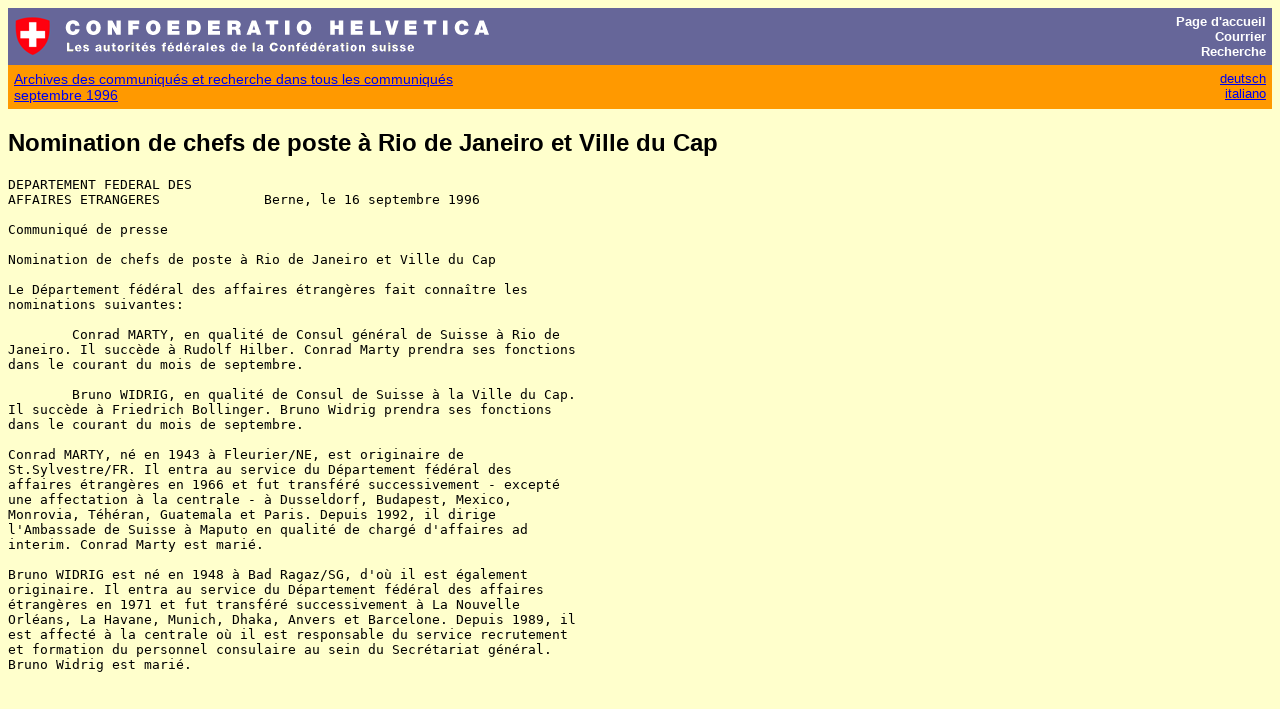

--- FILE ---
content_type: text/html; charset=UTF-8
request_url: https://www.admin.ch/cp/f/1996Sep16.181339.6622@idz.bfi.admin.ch.html
body_size: 2312
content:
<!DOCTYPE html>
<html lang="en">
<head>
    <meta charset="utf-8">
    <meta name="viewport" content="width=device-width, initial-scale=1">
    <title></title>
    <style>
        body {
            font-family: "Arial";
        }
    </style>
    <script type="text/javascript">
    window.awsWafCookieDomainList = [];
    window.gokuProps = {
"key":"AQIDAHjcYu/GjX+QlghicBgQ/7bFaQZ+m5FKCMDnO+vTbNg96AH8rhIMJ+z/0ZlnwNGCUsFTAAAAfjB8BgkqhkiG9w0BBwagbzBtAgEAMGgGCSqGSIb3DQEHATAeBglghkgBZQMEAS4wEQQM0xF1depSHZO07bzbAgEQgDtkDWjfu/iA1FFovrm1DbICsUAV04yfVyp7MT61DYp7EWM6jDnLUg9RkBp27QieKrX3EpH4gWzcP8WQoA==",
          "iv":"EkQVMAFZgQAABDza",
          "context":"hg0n7/5PUP2PoycN2s+xDaPEkZ9UkhEyoJPn6Oq2GsSrWb4r5smS86aa7/A8hTrRmc/vl4GdY74WDkFGktLb/8zyDsqkDgIIF2YXhts24n/Gas82V0WG+/FOTpaVDA5wZRiVFS35LYKGzBs0VAXEboISzRSpDq2PhzGB6aXa2jbyqoEcBUw+VsYwbNcau79ChrCVF0PZLgVozyenFp/HcUxm4SiTcGyZXvHDaLgiu5HwaKfJygudY3LH0yl+WDY/g3fBhe5Jq16/jxwb+N+UtDkEVeL9kYI1N9GQi6+4iAbwTH4im+A5T3kOdITBjbzBaRRJdQuPxT0QPGsQtC229YwQDAoKNo9XG+D4al8minhRTpxabsd2o6AnhmJwJ0+/o+bhRwQ35Hk1sMZQmjhGgE6BIccb6XFNc8vEKExwj+NUGBZWx21rVyNcJ3Ones7RLAEncc3YTaiTysAZ5Ro0kWE8I8H3Z5idvRcjX48xiWTnfI2iRZKUqoutH78YgwDhDB+lCG+43+ybYBb9A5YuHdMX8l1Q/gLrXqps/SAy36YAAcD2nlTn7+wKd4DnHR6AsWS2/m92kqY5SUS/wuMSDzn7C4O/ekAv3Wg6ntgy6EHpFMVC+7d9ZNWrK4Qwm4LhVhdNQ2fgv/vnnnVzJXaRxFZDvgzIUOMu7E5WsTp1Q+fW/DGNGZk5CrXmjnjrmiq2HJIwNzdzVSYFvoXc9NqB8Bv2Kct9PSjHWq2reDZs6NWUo2vI81tZcgw5xJxg2VI6BGvXg6C5wvzfwuxmF8Pv7rXfjca/SiergPlW07kah7xKQPaAAjDbUGwgp4Byomjs30nQ1NWn9bTMGX2Uke789rra"
};
    </script>
    <script src="https://e6a96ba7ccd6.f99db706.us-east-2.token.awswaf.com/e6a96ba7ccd6/745d451ca762/a1cf2bf02998/challenge.js"></script>
</head>
<body>
    <div id="challenge-container"></div>
    <script type="text/javascript">
        AwsWafIntegration.saveReferrer();
        AwsWafIntegration.checkForceRefresh().then((forceRefresh) => {
            if (forceRefresh) {
                AwsWafIntegration.forceRefreshToken().then(() => {
                    window.location.reload(true);
                });
            } else {
                AwsWafIntegration.getToken().then(() => {
                    window.location.reload(true);
                });
            }
        });
    </script>
    <noscript>
        <h1>JavaScript is disabled</h1>
        In order to continue, we need to verify that you're not a robot.
        This requires JavaScript. Enable JavaScript and then reload the page.
    </noscript>
</body>
</html>

--- FILE ---
content_type: text/html
request_url: https://www.admin.ch/cp/f/1996Sep16.181339.6622@idz.bfi.admin.ch.html
body_size: 3170
content:
<html lang="fr"><head>
<title>Nomination de chefs de poste � Rio de Janeiro et Ville du Cap</title>

<link rel="stylesheet" type="text/css" media="screen" href="/ch/styles/bk.css">
</head><body>
<div class="chheader">


 <table width="100%" border="0" cellspacing="0" cellpadding="6" bgcolor="#666699">
  <tr>
   <td><p><img src="/ch/img/chsmall.gif" width="37" height="41" border="0" alt="Armoiries de la Suisse"></p></td>
   <td align="left" width="100%"><p><img src="/ch/img/chconf.gif" width="432" height="21" border="0" alt="CONFOEDERATIO HELVETICA"><br>
   <img src="/ch/img/chf.gif" width="357" height="16" border="0" alt="Les autorit&eacute;s f&eacute;d&eacute;rales de la Conf&eacute;d&eacute;ration suisse"></p></td>
   <td align="right"><p>
   <a href="/ch/index.fr.html" title="Page d'accueil des autorit&eacute;s f&eacute;d&eacute;rales" class="titlelink"><font color="#FFFFFF">Page&nbsp;d'accueil</font></a><br>
   <a href="/ch/f/contact.html" title="Adressez-nous vos suggestions et commentaires par courrier &eacute;lectronique ou par poste." class="titlelink"><font color="#FFFFFF">Courrier</font></a><br>
   <a href="/ch/f/search.html" title="Recherche plein texte" class="titlelink"><font color="#FFFFFF">Recherche</font></a></p></td>
  </tr>
 </table>

<table class="navtable" width="100%" cellspacing="0" cellpadding="6" border="0">
<tr valign="top">
<td align="left" width="100%" class="navlink"><p>
<a href="/cp/f/index.html">Archives des communiqu�s et recherche dans tous les communiqu�s</a><br>
<a href="/cp/f/index199609.html">septembre 1996</a></p></td>

<td align="right" valign="top" class="languagelink"><p>
<a href="/cp/d/index.html">deutsch</a><br><a href="/cp/i/index.html">italiano</a></p></td>
</tr></table>
</div>

<h2>Nomination de chefs de poste � Rio de Janeiro et Ville du Cap</h2>
<pre class="presse-preformatted">
DEPARTEMENT FEDERAL DES
AFFAIRES ETRANGERES		Berne, le 16 septembre 1996

Communiqu� de presse

Nomination de chefs de poste � Rio de Janeiro et Ville du Cap

Le D�partement f�d�ral des affaires �trang�res fait conna�tre les
nominations suivantes:

	Conrad MARTY, en qualit� de Consul g�n�ral de Suisse � Rio de
Janeiro. Il succ�de � Rudolf Hilber. Conrad Marty prendra ses fonctions
dans le courant du mois de septembre.

	Bruno WIDRIG, en qualit� de Consul de Suisse � la Ville du Cap.
Il succ�de � Friedrich Bollinger. Bruno Widrig prendra ses fonctions
dans le courant du mois de septembre.

Conrad MARTY, n� en 1943 � Fleurier/NE, est originaire de
St.Sylvestre/FR. Il entra au service du D�partement f�d�ral des
affaires �trang�res en 1966 et fut transf�r� successivement - except�
une affectation � la centrale - � Dusseldorf, Budapest, Mexico,
Monrovia, T�h�ran, Guatemala et Paris. Depuis 1992, il dirige
l'Ambassade de Suisse � Maputo en qualit� de charg� d'affaires ad
interim. Conrad Marty est mari�.

Bruno WIDRIG est n� en 1948 � Bad Ragaz/SG, d'o� il est �galement
originaire. Il entra au service du D�partement f�d�ral des affaires
�trang�res en 1971 et fut transf�r� successivement � La Nouvelle
Orl�ans, La Havane, Munich, Dhaka, Anvers et Barcelone. Depuis 1989, il
est affect� � la centrale o� il est responsable du service recrutement
et formation du personnel consulaire au sein du Secr�tariat g�n�ral.
Bruno Widrig est mari�.

</pre>
</body></html>
